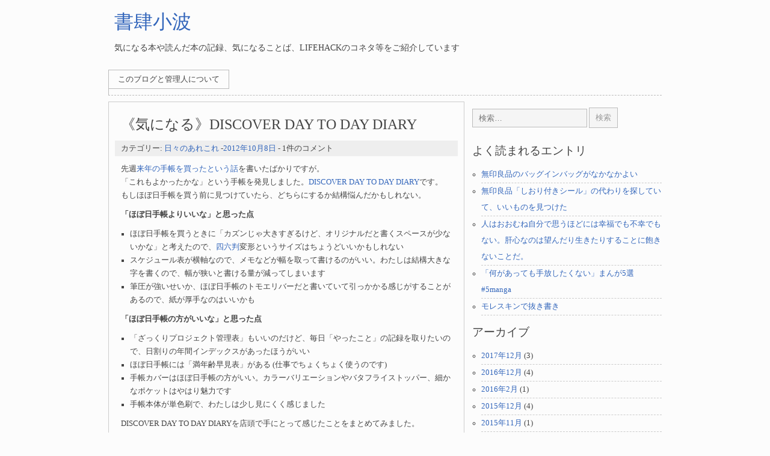

--- FILE ---
content_type: text/html; charset=UTF-8
request_url: https://sazanami.gekkoh.org/archives/2446
body_size: 39541
content:
<!DOCTYPE html>
<html lang="ja" class="no-js">
<head>
	<meta charset="UTF-8">
	<meta name="viewport" content="width=device-width">
	<link rel="profile" href="http://gmpg.org/xfn/11">
	<link rel="pingback" href="https://sazanami.gekkoh.org/xmlrpc.php">
	<!--[if lt IE 9]>
	<script src="https://sazanami.gekkoh.org/wp-content/themes/clean-simple-white/js/html5.js"></script>
	<![endif]-->
	<script>(function(){document.documentElement.className='js'})();</script>
	<title>《気になる》DISCOVER DAY TO DAY DIARY &#8211; 書肆小波</title>
<meta name='robots' content='max-image-preview:large' />
<link rel="alternate" type="application/rss+xml" title="書肆小波 &raquo; フィード" href="https://sazanami.gekkoh.org/feed" />
<link rel="alternate" type="application/rss+xml" title="書肆小波 &raquo; コメントフィード" href="https://sazanami.gekkoh.org/comments/feed" />
<link rel="alternate" type="application/rss+xml" title="書肆小波 &raquo; 《気になる》DISCOVER DAY TO DAY DIARY のコメントのフィード" href="https://sazanami.gekkoh.org/archives/2446/feed" />
<link rel="alternate" title="oEmbed (JSON)" type="application/json+oembed" href="https://sazanami.gekkoh.org/wp-json/oembed/1.0/embed?url=https%3A%2F%2Fsazanami.gekkoh.org%2Farchives%2F2446" />
<link rel="alternate" title="oEmbed (XML)" type="text/xml+oembed" href="https://sazanami.gekkoh.org/wp-json/oembed/1.0/embed?url=https%3A%2F%2Fsazanami.gekkoh.org%2Farchives%2F2446&#038;format=xml" />
		<!-- This site uses the Google Analytics by MonsterInsights plugin v9.11.1 - Using Analytics tracking - https://www.monsterinsights.com/ -->
		<!-- Note: MonsterInsights is not currently configured on this site. The site owner needs to authenticate with Google Analytics in the MonsterInsights settings panel. -->
					<!-- No tracking code set -->
				<!-- / Google Analytics by MonsterInsights -->
		<style id='wp-img-auto-sizes-contain-inline-css' type='text/css'>
img:is([sizes=auto i],[sizes^="auto," i]){contain-intrinsic-size:3000px 1500px}
/*# sourceURL=wp-img-auto-sizes-contain-inline-css */
</style>
<style id='wp-emoji-styles-inline-css' type='text/css'>

	img.wp-smiley, img.emoji {
		display: inline !important;
		border: none !important;
		box-shadow: none !important;
		height: 1em !important;
		width: 1em !important;
		margin: 0 0.07em !important;
		vertical-align: -0.1em !important;
		background: none !important;
		padding: 0 !important;
	}
/*# sourceURL=wp-emoji-styles-inline-css */
</style>
<style id='wp-block-library-inline-css' type='text/css'>
:root{--wp-block-synced-color:#7a00df;--wp-block-synced-color--rgb:122,0,223;--wp-bound-block-color:var(--wp-block-synced-color);--wp-editor-canvas-background:#ddd;--wp-admin-theme-color:#007cba;--wp-admin-theme-color--rgb:0,124,186;--wp-admin-theme-color-darker-10:#006ba1;--wp-admin-theme-color-darker-10--rgb:0,107,160.5;--wp-admin-theme-color-darker-20:#005a87;--wp-admin-theme-color-darker-20--rgb:0,90,135;--wp-admin-border-width-focus:2px}@media (min-resolution:192dpi){:root{--wp-admin-border-width-focus:1.5px}}.wp-element-button{cursor:pointer}:root .has-very-light-gray-background-color{background-color:#eee}:root .has-very-dark-gray-background-color{background-color:#313131}:root .has-very-light-gray-color{color:#eee}:root .has-very-dark-gray-color{color:#313131}:root .has-vivid-green-cyan-to-vivid-cyan-blue-gradient-background{background:linear-gradient(135deg,#00d084,#0693e3)}:root .has-purple-crush-gradient-background{background:linear-gradient(135deg,#34e2e4,#4721fb 50%,#ab1dfe)}:root .has-hazy-dawn-gradient-background{background:linear-gradient(135deg,#faaca8,#dad0ec)}:root .has-subdued-olive-gradient-background{background:linear-gradient(135deg,#fafae1,#67a671)}:root .has-atomic-cream-gradient-background{background:linear-gradient(135deg,#fdd79a,#004a59)}:root .has-nightshade-gradient-background{background:linear-gradient(135deg,#330968,#31cdcf)}:root .has-midnight-gradient-background{background:linear-gradient(135deg,#020381,#2874fc)}:root{--wp--preset--font-size--normal:16px;--wp--preset--font-size--huge:42px}.has-regular-font-size{font-size:1em}.has-larger-font-size{font-size:2.625em}.has-normal-font-size{font-size:var(--wp--preset--font-size--normal)}.has-huge-font-size{font-size:var(--wp--preset--font-size--huge)}.has-text-align-center{text-align:center}.has-text-align-left{text-align:left}.has-text-align-right{text-align:right}.has-fit-text{white-space:nowrap!important}#end-resizable-editor-section{display:none}.aligncenter{clear:both}.items-justified-left{justify-content:flex-start}.items-justified-center{justify-content:center}.items-justified-right{justify-content:flex-end}.items-justified-space-between{justify-content:space-between}.screen-reader-text{border:0;clip-path:inset(50%);height:1px;margin:-1px;overflow:hidden;padding:0;position:absolute;width:1px;word-wrap:normal!important}.screen-reader-text:focus{background-color:#ddd;clip-path:none;color:#444;display:block;font-size:1em;height:auto;left:5px;line-height:normal;padding:15px 23px 14px;text-decoration:none;top:5px;width:auto;z-index:100000}html :where(.has-border-color){border-style:solid}html :where([style*=border-top-color]){border-top-style:solid}html :where([style*=border-right-color]){border-right-style:solid}html :where([style*=border-bottom-color]){border-bottom-style:solid}html :where([style*=border-left-color]){border-left-style:solid}html :where([style*=border-width]){border-style:solid}html :where([style*=border-top-width]){border-top-style:solid}html :where([style*=border-right-width]){border-right-style:solid}html :where([style*=border-bottom-width]){border-bottom-style:solid}html :where([style*=border-left-width]){border-left-style:solid}html :where(img[class*=wp-image-]){height:auto;max-width:100%}:where(figure){margin:0 0 1em}html :where(.is-position-sticky){--wp-admin--admin-bar--position-offset:var(--wp-admin--admin-bar--height,0px)}@media screen and (max-width:600px){html :where(.is-position-sticky){--wp-admin--admin-bar--position-offset:0px}}

/*# sourceURL=wp-block-library-inline-css */
</style><style id='global-styles-inline-css' type='text/css'>
:root{--wp--preset--aspect-ratio--square: 1;--wp--preset--aspect-ratio--4-3: 4/3;--wp--preset--aspect-ratio--3-4: 3/4;--wp--preset--aspect-ratio--3-2: 3/2;--wp--preset--aspect-ratio--2-3: 2/3;--wp--preset--aspect-ratio--16-9: 16/9;--wp--preset--aspect-ratio--9-16: 9/16;--wp--preset--color--black: #000000;--wp--preset--color--cyan-bluish-gray: #abb8c3;--wp--preset--color--white: #ffffff;--wp--preset--color--pale-pink: #f78da7;--wp--preset--color--vivid-red: #cf2e2e;--wp--preset--color--luminous-vivid-orange: #ff6900;--wp--preset--color--luminous-vivid-amber: #fcb900;--wp--preset--color--light-green-cyan: #7bdcb5;--wp--preset--color--vivid-green-cyan: #00d084;--wp--preset--color--pale-cyan-blue: #8ed1fc;--wp--preset--color--vivid-cyan-blue: #0693e3;--wp--preset--color--vivid-purple: #9b51e0;--wp--preset--gradient--vivid-cyan-blue-to-vivid-purple: linear-gradient(135deg,rgb(6,147,227) 0%,rgb(155,81,224) 100%);--wp--preset--gradient--light-green-cyan-to-vivid-green-cyan: linear-gradient(135deg,rgb(122,220,180) 0%,rgb(0,208,130) 100%);--wp--preset--gradient--luminous-vivid-amber-to-luminous-vivid-orange: linear-gradient(135deg,rgb(252,185,0) 0%,rgb(255,105,0) 100%);--wp--preset--gradient--luminous-vivid-orange-to-vivid-red: linear-gradient(135deg,rgb(255,105,0) 0%,rgb(207,46,46) 100%);--wp--preset--gradient--very-light-gray-to-cyan-bluish-gray: linear-gradient(135deg,rgb(238,238,238) 0%,rgb(169,184,195) 100%);--wp--preset--gradient--cool-to-warm-spectrum: linear-gradient(135deg,rgb(74,234,220) 0%,rgb(151,120,209) 20%,rgb(207,42,186) 40%,rgb(238,44,130) 60%,rgb(251,105,98) 80%,rgb(254,248,76) 100%);--wp--preset--gradient--blush-light-purple: linear-gradient(135deg,rgb(255,206,236) 0%,rgb(152,150,240) 100%);--wp--preset--gradient--blush-bordeaux: linear-gradient(135deg,rgb(254,205,165) 0%,rgb(254,45,45) 50%,rgb(107,0,62) 100%);--wp--preset--gradient--luminous-dusk: linear-gradient(135deg,rgb(255,203,112) 0%,rgb(199,81,192) 50%,rgb(65,88,208) 100%);--wp--preset--gradient--pale-ocean: linear-gradient(135deg,rgb(255,245,203) 0%,rgb(182,227,212) 50%,rgb(51,167,181) 100%);--wp--preset--gradient--electric-grass: linear-gradient(135deg,rgb(202,248,128) 0%,rgb(113,206,126) 100%);--wp--preset--gradient--midnight: linear-gradient(135deg,rgb(2,3,129) 0%,rgb(40,116,252) 100%);--wp--preset--font-size--small: 13px;--wp--preset--font-size--medium: 20px;--wp--preset--font-size--large: 36px;--wp--preset--font-size--x-large: 42px;--wp--preset--spacing--20: 0.44rem;--wp--preset--spacing--30: 0.67rem;--wp--preset--spacing--40: 1rem;--wp--preset--spacing--50: 1.5rem;--wp--preset--spacing--60: 2.25rem;--wp--preset--spacing--70: 3.38rem;--wp--preset--spacing--80: 5.06rem;--wp--preset--shadow--natural: 6px 6px 9px rgba(0, 0, 0, 0.2);--wp--preset--shadow--deep: 12px 12px 50px rgba(0, 0, 0, 0.4);--wp--preset--shadow--sharp: 6px 6px 0px rgba(0, 0, 0, 0.2);--wp--preset--shadow--outlined: 6px 6px 0px -3px rgb(255, 255, 255), 6px 6px rgb(0, 0, 0);--wp--preset--shadow--crisp: 6px 6px 0px rgb(0, 0, 0);}:where(.is-layout-flex){gap: 0.5em;}:where(.is-layout-grid){gap: 0.5em;}body .is-layout-flex{display: flex;}.is-layout-flex{flex-wrap: wrap;align-items: center;}.is-layout-flex > :is(*, div){margin: 0;}body .is-layout-grid{display: grid;}.is-layout-grid > :is(*, div){margin: 0;}:where(.wp-block-columns.is-layout-flex){gap: 2em;}:where(.wp-block-columns.is-layout-grid){gap: 2em;}:where(.wp-block-post-template.is-layout-flex){gap: 1.25em;}:where(.wp-block-post-template.is-layout-grid){gap: 1.25em;}.has-black-color{color: var(--wp--preset--color--black) !important;}.has-cyan-bluish-gray-color{color: var(--wp--preset--color--cyan-bluish-gray) !important;}.has-white-color{color: var(--wp--preset--color--white) !important;}.has-pale-pink-color{color: var(--wp--preset--color--pale-pink) !important;}.has-vivid-red-color{color: var(--wp--preset--color--vivid-red) !important;}.has-luminous-vivid-orange-color{color: var(--wp--preset--color--luminous-vivid-orange) !important;}.has-luminous-vivid-amber-color{color: var(--wp--preset--color--luminous-vivid-amber) !important;}.has-light-green-cyan-color{color: var(--wp--preset--color--light-green-cyan) !important;}.has-vivid-green-cyan-color{color: var(--wp--preset--color--vivid-green-cyan) !important;}.has-pale-cyan-blue-color{color: var(--wp--preset--color--pale-cyan-blue) !important;}.has-vivid-cyan-blue-color{color: var(--wp--preset--color--vivid-cyan-blue) !important;}.has-vivid-purple-color{color: var(--wp--preset--color--vivid-purple) !important;}.has-black-background-color{background-color: var(--wp--preset--color--black) !important;}.has-cyan-bluish-gray-background-color{background-color: var(--wp--preset--color--cyan-bluish-gray) !important;}.has-white-background-color{background-color: var(--wp--preset--color--white) !important;}.has-pale-pink-background-color{background-color: var(--wp--preset--color--pale-pink) !important;}.has-vivid-red-background-color{background-color: var(--wp--preset--color--vivid-red) !important;}.has-luminous-vivid-orange-background-color{background-color: var(--wp--preset--color--luminous-vivid-orange) !important;}.has-luminous-vivid-amber-background-color{background-color: var(--wp--preset--color--luminous-vivid-amber) !important;}.has-light-green-cyan-background-color{background-color: var(--wp--preset--color--light-green-cyan) !important;}.has-vivid-green-cyan-background-color{background-color: var(--wp--preset--color--vivid-green-cyan) !important;}.has-pale-cyan-blue-background-color{background-color: var(--wp--preset--color--pale-cyan-blue) !important;}.has-vivid-cyan-blue-background-color{background-color: var(--wp--preset--color--vivid-cyan-blue) !important;}.has-vivid-purple-background-color{background-color: var(--wp--preset--color--vivid-purple) !important;}.has-black-border-color{border-color: var(--wp--preset--color--black) !important;}.has-cyan-bluish-gray-border-color{border-color: var(--wp--preset--color--cyan-bluish-gray) !important;}.has-white-border-color{border-color: var(--wp--preset--color--white) !important;}.has-pale-pink-border-color{border-color: var(--wp--preset--color--pale-pink) !important;}.has-vivid-red-border-color{border-color: var(--wp--preset--color--vivid-red) !important;}.has-luminous-vivid-orange-border-color{border-color: var(--wp--preset--color--luminous-vivid-orange) !important;}.has-luminous-vivid-amber-border-color{border-color: var(--wp--preset--color--luminous-vivid-amber) !important;}.has-light-green-cyan-border-color{border-color: var(--wp--preset--color--light-green-cyan) !important;}.has-vivid-green-cyan-border-color{border-color: var(--wp--preset--color--vivid-green-cyan) !important;}.has-pale-cyan-blue-border-color{border-color: var(--wp--preset--color--pale-cyan-blue) !important;}.has-vivid-cyan-blue-border-color{border-color: var(--wp--preset--color--vivid-cyan-blue) !important;}.has-vivid-purple-border-color{border-color: var(--wp--preset--color--vivid-purple) !important;}.has-vivid-cyan-blue-to-vivid-purple-gradient-background{background: var(--wp--preset--gradient--vivid-cyan-blue-to-vivid-purple) !important;}.has-light-green-cyan-to-vivid-green-cyan-gradient-background{background: var(--wp--preset--gradient--light-green-cyan-to-vivid-green-cyan) !important;}.has-luminous-vivid-amber-to-luminous-vivid-orange-gradient-background{background: var(--wp--preset--gradient--luminous-vivid-amber-to-luminous-vivid-orange) !important;}.has-luminous-vivid-orange-to-vivid-red-gradient-background{background: var(--wp--preset--gradient--luminous-vivid-orange-to-vivid-red) !important;}.has-very-light-gray-to-cyan-bluish-gray-gradient-background{background: var(--wp--preset--gradient--very-light-gray-to-cyan-bluish-gray) !important;}.has-cool-to-warm-spectrum-gradient-background{background: var(--wp--preset--gradient--cool-to-warm-spectrum) !important;}.has-blush-light-purple-gradient-background{background: var(--wp--preset--gradient--blush-light-purple) !important;}.has-blush-bordeaux-gradient-background{background: var(--wp--preset--gradient--blush-bordeaux) !important;}.has-luminous-dusk-gradient-background{background: var(--wp--preset--gradient--luminous-dusk) !important;}.has-pale-ocean-gradient-background{background: var(--wp--preset--gradient--pale-ocean) !important;}.has-electric-grass-gradient-background{background: var(--wp--preset--gradient--electric-grass) !important;}.has-midnight-gradient-background{background: var(--wp--preset--gradient--midnight) !important;}.has-small-font-size{font-size: var(--wp--preset--font-size--small) !important;}.has-medium-font-size{font-size: var(--wp--preset--font-size--medium) !important;}.has-large-font-size{font-size: var(--wp--preset--font-size--large) !important;}.has-x-large-font-size{font-size: var(--wp--preset--font-size--x-large) !important;}
/*# sourceURL=global-styles-inline-css */
</style>

<style id='classic-theme-styles-inline-css' type='text/css'>
/*! This file is auto-generated */
.wp-block-button__link{color:#fff;background-color:#32373c;border-radius:9999px;box-shadow:none;text-decoration:none;padding:calc(.667em + 2px) calc(1.333em + 2px);font-size:1.125em}.wp-block-file__button{background:#32373c;color:#fff;text-decoration:none}
/*# sourceURL=/wp-includes/css/classic-themes.min.css */
</style>
<link rel='stylesheet' id='cleansimplewhite-style-css' href='https://sazanami.gekkoh.org/wp-content/themes/clean-simple-white/style.css?ver=1.4.2' type='text/css' media='all' />
<link rel="https://api.w.org/" href="https://sazanami.gekkoh.org/wp-json/" /><link rel="alternate" title="JSON" type="application/json" href="https://sazanami.gekkoh.org/wp-json/wp/v2/posts/2446" /><link rel="EditURI" type="application/rsd+xml" title="RSD" href="https://sazanami.gekkoh.org/xmlrpc.php?rsd" />
<meta name="generator" content="WordPress 6.9" />
<link rel="canonical" href="https://sazanami.gekkoh.org/archives/2446" />
<link rel='shortlink' href='https://sazanami.gekkoh.org/?p=2446' />
	<style>
	/*#main-content {
		float: right;
	}
	#sidebar {
		float: left;
		margin: 10px 0 10px 10px;
	}*/
	</style>
		<style>
	
	#header a:link,
	#header a:visited {
		color:  !important;
	}
	#header div {
		color:  !important;
	}
	
		
		
	</style>
			<style type="text/css" id="wp-custom-css">
			.link-box{border:1px solid #e1e1e1;padding:10px;display:flex;margin:30px}.link-box:hover{background-color:#f3f3f3;-webkit-transition:background-color .35s;transition:background-color .35s}.img-box{width:25%;float:left}.img-box div{min-height:170px;background-size:cover;background-position:center center}.text-box{width:75%;float:left;padding-left:20px;line-height:1.7;margin:0}.text-box .title{font-size:18px;font-weight:600;color:#428bca;padding:0;margin:0}.text-box .description{font-size:15px;color:#333;padding:0}@media only screen and (max-width:479px){.img-box div{min-height:80px}.text-box{margin-left:10px;line-height:1.5}.text-box .title{font-size:13px;margin:0}.text-box .description{font-size:11px;margin-top:5px}}		</style>
		</head>
<body class="wp-singular post-template-default single single-post postid-2446 single-format-standard wp-theme-clean-simple-white">
	<div id="container">
		<div id="header">
			<h1 id="header-title"><a href="https://sazanami.gekkoh.org/">書肆小波</a></h1>
			<div id="header-description">気になる本や読んだ本の記録、気になることば、lifehackのコネタ等をご紹介しています</div>
		</div><!-- #header -->
		
		<div id="head-nav">
			<div class="menu"><ul>
<li class="page_item page-item-2"><a href="https://sazanami.gekkoh.org/about">このブログと管理人について</a></li>
</ul></div>
			<div class="clear"></div>
		</div><!-- #head-nav -->
		
		<div id="main-content">	<div id="post-2446" class="post-2446 post type-post status-publish format-standard hentry category-91 tag-57">
	<h2>《気になる》DISCOVER DAY TO DAY DIARY</h2>			<div class="post-meta">
			カテゴリー: <a href="https://sazanami.gekkoh.org/archives/category/%e6%97%a5%e3%80%85%e3%81%ae%e3%81%82%e3%82%8c%e3%81%93%e3%82%8c" rel="category tag">日々のあれこれ</a> -<a href="https://sazanami.gekkoh.org/archives/2446">2012年10月8日</a> - 1件のコメント		</div>
		<p>先週<a href="https://sazanami.gekkoh.org/book/index.php/archives/2433" target="_blank">来年の手帳を買ったという話</a>を書いたばかりですが。<br />
「これもよかったかな」という手帳を発見しました。<a href="http://www.d21.co.jp/2013diary/discover_daytoday_diary" target="_blank">DISCOVER DAY TO DAY DIARY</a>です。<br />
もしほぼ日手帳を買う前に見つけていたら、どちらにするか結構悩んだかもしれない。</p>
<p><strong>「ほぼ日手帳よりいいな」と思った点</strong></p>
<ul>
<li>ほぼ日手帳を買うときに「カズンじゃ大きすぎるけど、オリジナルだと書くスペースが少ないかな」と考えたので、<a href="http://ja.wikipedia.org/wiki/%E5%9B%9B%E5%85%AD%E5%88%A4" target="_blank">四六判</a>変形というサイズはちょうどいいかもしれない</li>
<li>スケジュール表が横軸なので、メモなどが幅を取って書けるのがいい。わたしは結構大きな字を書くので、幅が狭いと書ける量が減ってしまいます</li>
<li>筆圧が強いせいか、ほぼ日手帳のトモエリバーだと書いていて引っかかる感じがすることがあるので、紙が厚手なのはいいかも</li>
</ul>
<p><strong>「ほぼ日手帳の方がいいな」と思った点</strong></p>
<ul>
<li>「ざっくりプロジェクト管理表」もいいのだけど、毎日「やったこと」の記録を取りたいので、日割りの年間インデックスがあったほうがいい</li>
<li>ほぼ日手帳には「満年齢早見表」がある (仕事でちょくちょく使うのです)</li>
<li>手帳カバーはほぼ日手帳の方がいい。カラーバリエーションやバタフライストッパー、細かなポケットはやはり魅力です</li>
<li>手帳本体が単色刷で、わたしは少し見にくく感じました</li>
</ul>
<p>DISCOVER DAY TO DAY DIARYを店頭で手にとって感じたことをまとめてみました。<br />
来年はほぼ日手帳を使いますが、1年経ってまたDISCOVER DAY TO DAY DIARYを手にとってみて、「これなら」と思えたら使ってみようと思います。</p>
<p><strong>2013/11/04 20:56 追記</strong><br />
結局2014年の手帳は DISCOVER DAY TO DAY DIARY を<a href="https://sazanami.gekkoh.org/book/index.php/archives/3632" target="_blank">購入しました</a>。1年間使ってみます。</p>
<p>　</p>
<div class="amazlet-box" style="margin-bottom:0px">
<div class="amazlet-image" style="float:left;margin:0px 12px 1px 0px"><a href="http://www.amazon.co.jp/exec/obidos/ASIN/4799312162/sazanami0d-22/ref=nosim/" name="amazletlink" target="_blank"><img decoding="async" src="http://ecx.images-amazon.com/images/I/51syh2fl2pL._SL160_.jpg" alt="DISCOVER DAY TO DAY DIARY 2013(白)" style="border: none" /></a></div>
<div class="amazlet-info" style="line-height:120%;margin-bottom: 10px">
<div class="amazlet-name" style="margin-bottom:10px;line-height:120%"><a href="http://www.amazon.co.jp/exec/obidos/ASIN/4799312162/sazanami0d-22/ref=nosim/" name="amazletlink" target="_blank">DISCOVER DAY TO DAY DIARY 2013(白)</a></p>
<div class="amazlet-powered-date" style="font-size:80%;margin-top:5px;line-height:120%">posted with <a href="http://www.amazlet.com/browse/ASIN/4799312162/sazanami0d-22/ref=nosim/" title="DISCOVER DAY TO DAY DIARY 2013(白)" target="_blank">amazlet</a> at 12.10.08</div>
</div>
<div class="amazlet-detail">ディスカヴァー <br />ディスカヴァー・トゥエンティワン <br />売り上げランキング: 24821</div>
<div class="amazlet-sub-info" style="float: left">
<div class="amazlet-link" style="margin-top: 5px"><a href="http://www.amazon.co.jp/exec/obidos/ASIN/4799312162/sazanami0d-22/ref=nosim/" name="amazletlink" target="_blank">Amazon.co.jp で詳細を見る</a></div>
</div>
</div>
<div class="amazlet-footer" style="clear: left"></div>
</div>
<p>　</p>
<div style=""><div style="display:inline;"><iframe src="https://www.facebook.com/plugins/like.php?href=https%3A%2F%2Fsazanami.gekkoh.org%2Farchives%2F2446&amp;send=false&amp;layout=button_count&amp;width=120&amp;show_faces=false&amp;action=like&amp;colorscheme=light&amp;font&amp;height=21" scrolling="no" frameborder="0" style="border:none; overflow:hidden; width:120px; height:21px;" allowTransparency="true"></iframe></div><div style="display:inline;"><a href="https://twitter.com/share?url=https%3A%2F%2Fsazanami.gekkoh.org%2Farchives%2F2446" class="twitter-share-button" data-count="horizontal">ツイート</a><script type="text/javascript" src="https://platform.twitter.com/widgets.js"></script></div></div><div>タグ : <span><a href="https://sazanami.gekkoh.org/archives/tag/%e6%89%8b%e5%b8%b3" rel="tag">手帳</a></span></div></div><!-- #post-### -->
<div class="clear post-spt"></div>			<div id="comments">
	<h3 id="comments-title">
	&ldquo;《気になる》DISCOVER DAY TO DAY DIARY&rdquo; への1件のフィードバック	</h3>
				<ol class="commentlist">
					<li id="comment-536" class="pingback even thread-even depth-1">
			<div class="comment-body">
				ピンバック: <a href="https://sazanami.gekkoh.org/book/index.php/archives/3632" class="url" rel="ugc">「DISCOVER DAY TO DAY DIARY 2014」購入しました | 書肆小波</a> 			</div>
		</li><!-- #comment-## -->
		</ol>
				
		
		<div id="respond" class="comment-respond">
		<h3 id="reply-title" class="comment-reply-title">コメントを残す</h3><form action="https://sazanami.gekkoh.org/wp-comments-post.php" method="post" id="commentform" class="comment-form"><p class="comment-notes"><span id="email-notes">メールアドレスが公開されることはありません。</span> <span class="required-field-message"><span class="required">※</span> が付いている欄は必須項目です</span></p><p class="comment-form-comment"><label for="comment">コメント <span class="required">※</span></label> <textarea id="comment" name="comment" cols="45" rows="8" maxlength="65525" required></textarea></p><p class="comment-form-author"><label for="author">名前 <span class="required">※</span></label> <input id="author" name="author" type="text" value="" size="30" maxlength="245" autocomplete="name" required /></p>
<p class="comment-form-email"><label for="email">メール <span class="required">※</span></label> <input id="email" name="email" type="email" value="" size="30" maxlength="100" aria-describedby="email-notes" autocomplete="email" required /></p>
<p class="comment-form-url"><label for="url">サイト</label> <input id="url" name="url" type="url" value="" size="30" maxlength="200" autocomplete="url" /></p>
<p class="comment-form-cookies-consent"><input id="wp-comment-cookies-consent" name="wp-comment-cookies-consent" type="checkbox" value="yes" /> <label for="wp-comment-cookies-consent">次回のコメントで使用するためブラウザーに自分の名前、メールアドレス、サイトを保存する。</label></p>
<p class="form-submit"><input name="submit" type="submit" id="submit" class="submit" value="コメントを送信" /> <input type='hidden' name='comment_post_ID' value='2446' id='comment_post_ID' />
<input type='hidden' name='comment_parent' id='comment_parent' value='0' />
</p><p style="display: none;"><input type="hidden" id="akismet_comment_nonce" name="akismet_comment_nonce" value="0c6206c52c" /></p><p style="display: none !important;" class="akismet-fields-container" data-prefix="ak_"><label>&#916;<textarea name="ak_hp_textarea" cols="45" rows="8" maxlength="100"></textarea></label><input type="hidden" id="ak_js_1" name="ak_js" value="223"/><script>document.getElementById( "ak_js_1" ).setAttribute( "value", ( new Date() ).getTime() );</script></p></form>	</div><!-- #respond -->
	</div><!-- #comments -->		
	<nav class="navigation post-navigation" aria-label="投稿">
		<h2 class="screen-reader-text">投稿ナビゲーション</h2>
		<div class="nav-links"><div class="nav-previous"><a href="https://sazanami.gekkoh.org/archives/2433" rel="prev">新しい手帳を買いました</a></div><div class="nav-next"><a href="https://sazanami.gekkoh.org/archives/2452" rel="next">《気になる》松浦弥太郎の仕事術</a></div></div>
	</nav></div><!-- #main-content -->

<div id="sidebar">
			<div id="search-6" class="widget widget_search"><form role="search" method="get" class="search-form" action="https://sazanami.gekkoh.org/">
				<label>
					<span class="screen-reader-text">検索:</span>
					<input type="search" class="search-field" placeholder="検索&hellip;" value="" name="s" />
				</label>
				<input type="submit" class="search-submit" value="検索" />
			</form></div><div id="popular-posts" class="widget widget_rrm_popular_posts"><h4>よく読まれるエントリ</h4><ul><li><a href="https://sazanami.gekkoh.org/archives/1006" rel="bookmark" title="2011年4月16日">無印良品のバッグインバッグがなかなかよい</a></li>

<li><a href="https://sazanami.gekkoh.org/archives/2347" rel="bookmark" title="2012年9月14日">無印良品「しおり付きシール」の代わりを探していて、いいものを見つけた</a></li>

<li><a href="https://sazanami.gekkoh.org/archives/2049" rel="bookmark" title="2012年6月22日">人はおおむね自分で思うほどには幸福でも不幸でもない。肝心なのは望んだり生きたりすることに飽きないことだ。</a></li>

<li><a href="https://sazanami.gekkoh.org/archives/1842" rel="bookmark" title="2012年3月3日">「何があっても手放したくない」まんが5選 #5manga</a></li>

<li><a href="https://sazanami.gekkoh.org/archives/711" rel="bookmark" title="2011年1月3日">モレスキンで抜き書き</a></li>
</ul><!-- popular Posts took 20.206 ms --></div><div id="archives-8" class="widget widget_archive"><h4>アーカイブ</h4>
			<ul>
					<li><a href='https://sazanami.gekkoh.org/archives/date/2017/12'>2017年12月</a>&nbsp;(3)</li>
	<li><a href='https://sazanami.gekkoh.org/archives/date/2016/12'>2016年12月</a>&nbsp;(4)</li>
	<li><a href='https://sazanami.gekkoh.org/archives/date/2016/02'>2016年2月</a>&nbsp;(1)</li>
	<li><a href='https://sazanami.gekkoh.org/archives/date/2015/12'>2015年12月</a>&nbsp;(4)</li>
	<li><a href='https://sazanami.gekkoh.org/archives/date/2015/11'>2015年11月</a>&nbsp;(1)</li>
	<li><a href='https://sazanami.gekkoh.org/archives/date/2015/10'>2015年10月</a>&nbsp;(1)</li>
	<li><a href='https://sazanami.gekkoh.org/archives/date/2015/07'>2015年7月</a>&nbsp;(1)</li>
	<li><a href='https://sazanami.gekkoh.org/archives/date/2015/04'>2015年4月</a>&nbsp;(1)</li>
	<li><a href='https://sazanami.gekkoh.org/archives/date/2015/03'>2015年3月</a>&nbsp;(3)</li>
	<li><a href='https://sazanami.gekkoh.org/archives/date/2014/12'>2014年12月</a>&nbsp;(4)</li>
	<li><a href='https://sazanami.gekkoh.org/archives/date/2014/11'>2014年11月</a>&nbsp;(2)</li>
	<li><a href='https://sazanami.gekkoh.org/archives/date/2014/10'>2014年10月</a>&nbsp;(23)</li>
	<li><a href='https://sazanami.gekkoh.org/archives/date/2014/09'>2014年9月</a>&nbsp;(22)</li>
	<li><a href='https://sazanami.gekkoh.org/archives/date/2014/08'>2014年8月</a>&nbsp;(21)</li>
	<li><a href='https://sazanami.gekkoh.org/archives/date/2014/07'>2014年7月</a>&nbsp;(23)</li>
	<li><a href='https://sazanami.gekkoh.org/archives/date/2014/06'>2014年6月</a>&nbsp;(20)</li>
	<li><a href='https://sazanami.gekkoh.org/archives/date/2014/05'>2014年5月</a>&nbsp;(21)</li>
	<li><a href='https://sazanami.gekkoh.org/archives/date/2014/04'>2014年4月</a>&nbsp;(13)</li>
	<li><a href='https://sazanami.gekkoh.org/archives/date/2014/03'>2014年3月</a>&nbsp;(19)</li>
	<li><a href='https://sazanami.gekkoh.org/archives/date/2014/02'>2014年2月</a>&nbsp;(20)</li>
	<li><a href='https://sazanami.gekkoh.org/archives/date/2014/01'>2014年1月</a>&nbsp;(23)</li>
	<li><a href='https://sazanami.gekkoh.org/archives/date/2013/12'>2013年12月</a>&nbsp;(21)</li>
	<li><a href='https://sazanami.gekkoh.org/archives/date/2013/11'>2013年11月</a>&nbsp;(21)</li>
	<li><a href='https://sazanami.gekkoh.org/archives/date/2013/10'>2013年10月</a>&nbsp;(23)</li>
	<li><a href='https://sazanami.gekkoh.org/archives/date/2013/09'>2013年9月</a>&nbsp;(21)</li>
	<li><a href='https://sazanami.gekkoh.org/archives/date/2013/08'>2013年8月</a>&nbsp;(22)</li>
	<li><a href='https://sazanami.gekkoh.org/archives/date/2013/07'>2013年7月</a>&nbsp;(24)</li>
	<li><a href='https://sazanami.gekkoh.org/archives/date/2013/06'>2013年6月</a>&nbsp;(10)</li>
	<li><a href='https://sazanami.gekkoh.org/archives/date/2013/05'>2013年5月</a>&nbsp;(22)</li>
	<li><a href='https://sazanami.gekkoh.org/archives/date/2013/04'>2013年4月</a>&nbsp;(22)</li>
	<li><a href='https://sazanami.gekkoh.org/archives/date/2013/03'>2013年3月</a>&nbsp;(21)</li>
	<li><a href='https://sazanami.gekkoh.org/archives/date/2013/02'>2013年2月</a>&nbsp;(20)</li>
	<li><a href='https://sazanami.gekkoh.org/archives/date/2013/01'>2013年1月</a>&nbsp;(23)</li>
	<li><a href='https://sazanami.gekkoh.org/archives/date/2012/12'>2012年12月</a>&nbsp;(21)</li>
	<li><a href='https://sazanami.gekkoh.org/archives/date/2012/11'>2012年11月</a>&nbsp;(22)</li>
	<li><a href='https://sazanami.gekkoh.org/archives/date/2012/10'>2012年10月</a>&nbsp;(23)</li>
	<li><a href='https://sazanami.gekkoh.org/archives/date/2012/09'>2012年9月</a>&nbsp;(20)</li>
	<li><a href='https://sazanami.gekkoh.org/archives/date/2012/08'>2012年8月</a>&nbsp;(23)</li>
	<li><a href='https://sazanami.gekkoh.org/archives/date/2012/07'>2012年7月</a>&nbsp;(22)</li>
	<li><a href='https://sazanami.gekkoh.org/archives/date/2012/06'>2012年6月</a>&nbsp;(21)</li>
	<li><a href='https://sazanami.gekkoh.org/archives/date/2012/03'>2012年3月</a>&nbsp;(9)</li>
	<li><a href='https://sazanami.gekkoh.org/archives/date/2012/02'>2012年2月</a>&nbsp;(9)</li>
	<li><a href='https://sazanami.gekkoh.org/archives/date/2012/01'>2012年1月</a>&nbsp;(9)</li>
	<li><a href='https://sazanami.gekkoh.org/archives/date/2011/12'>2011年12月</a>&nbsp;(8)</li>
	<li><a href='https://sazanami.gekkoh.org/archives/date/2011/11'>2011年11月</a>&nbsp;(9)</li>
	<li><a href='https://sazanami.gekkoh.org/archives/date/2011/10'>2011年10月</a>&nbsp;(9)</li>
	<li><a href='https://sazanami.gekkoh.org/archives/date/2011/09'>2011年9月</a>&nbsp;(6)</li>
	<li><a href='https://sazanami.gekkoh.org/archives/date/2011/08'>2011年8月</a>&nbsp;(8)</li>
	<li><a href='https://sazanami.gekkoh.org/archives/date/2011/07'>2011年7月</a>&nbsp;(10)</li>
	<li><a href='https://sazanami.gekkoh.org/archives/date/2011/06'>2011年6月</a>&nbsp;(9)</li>
	<li><a href='https://sazanami.gekkoh.org/archives/date/2011/05'>2011年5月</a>&nbsp;(8)</li>
	<li><a href='https://sazanami.gekkoh.org/archives/date/2011/04'>2011年4月</a>&nbsp;(10)</li>
	<li><a href='https://sazanami.gekkoh.org/archives/date/2011/03'>2011年3月</a>&nbsp;(10)</li>
	<li><a href='https://sazanami.gekkoh.org/archives/date/2011/02'>2011年2月</a>&nbsp;(11)</li>
	<li><a href='https://sazanami.gekkoh.org/archives/date/2011/01'>2011年1月</a>&nbsp;(9)</li>
	<li><a href='https://sazanami.gekkoh.org/archives/date/2010/12'>2010年12月</a>&nbsp;(11)</li>
	<li><a href='https://sazanami.gekkoh.org/archives/date/2010/11'>2010年11月</a>&nbsp;(9)</li>
	<li><a href='https://sazanami.gekkoh.org/archives/date/2010/10'>2010年10月</a>&nbsp;(9)</li>
	<li><a href='https://sazanami.gekkoh.org/archives/date/2010/09'>2010年9月</a>&nbsp;(11)</li>
	<li><a href='https://sazanami.gekkoh.org/archives/date/2010/08'>2010年8月</a>&nbsp;(7)</li>
	<li><a href='https://sazanami.gekkoh.org/archives/date/2010/07'>2010年7月</a>&nbsp;(5)</li>
	<li><a href='https://sazanami.gekkoh.org/archives/date/2010/06'>2010年6月</a>&nbsp;(7)</li>
	<li><a href='https://sazanami.gekkoh.org/archives/date/2010/05'>2010年5月</a>&nbsp;(6)</li>
	<li><a href='https://sazanami.gekkoh.org/archives/date/2010/04'>2010年4月</a>&nbsp;(5)</li>
	<li><a href='https://sazanami.gekkoh.org/archives/date/2010/03'>2010年3月</a>&nbsp;(3)</li>
	<li><a href='https://sazanami.gekkoh.org/archives/date/2010/02'>2010年2月</a>&nbsp;(6)</li>
	<li><a href='https://sazanami.gekkoh.org/archives/date/2010/01'>2010年1月</a>&nbsp;(10)</li>
			</ul>

			</div>	</div><!-- #sidebar --><div class="clear"></div>

<div id="footer">
	<div id="foot-1">
			</div><!-- #foot-1 -->
	
	<div id="foot-right">
		<div id="foot-2">
					</div><!-- #foot-2 -->
		
		<div id="foot-3">
					</div><!-- #foot-3 -->
		<div class="clear"></div>
	</div><!-- #foot-right -->
	<div class="clear"></div>
</div><!-- #footer -->

<div id="footer-credit">
			Copyright &copy; 2026 <a href="https://sazanami.gekkoh.org/">書肆小波</a>. <a href="https://sazanami.gekkoh.org/feed">投稿 (RSS)</a>.
		<br>気になる本や読んだ本の記録、気になることば、lifehackのコネタ等をご紹介しています		<hr>
	<a href="http://mazznoer.web.id/">Clean Simple White Theme by Mazznoer |</a>
	<a href="https://wordpress.org/">Powered by WordPress</a>
</div><!-- #footer-credit -->

</div><!-- #container -->
<script type="speculationrules">
{"prefetch":[{"source":"document","where":{"and":[{"href_matches":"/*"},{"not":{"href_matches":["/wp-*.php","/wp-admin/*","/wp-content/uploads/*","/wp-content/*","/wp-content/plugins/*","/wp-content/themes/clean-simple-white/*","/*\\?(.+)"]}},{"not":{"selector_matches":"a[rel~=\"nofollow\"]"}},{"not":{"selector_matches":".no-prefetch, .no-prefetch a"}}]},"eagerness":"conservative"}]}
</script>
<script defer type="text/javascript" src="https://sazanami.gekkoh.org/wp-content/plugins/akismet/_inc/akismet-frontend.js?ver=1763000662" id="akismet-frontend-js"></script>
<script id="wp-emoji-settings" type="application/json">
{"baseUrl":"https://s.w.org/images/core/emoji/17.0.2/72x72/","ext":".png","svgUrl":"https://s.w.org/images/core/emoji/17.0.2/svg/","svgExt":".svg","source":{"concatemoji":"https://sazanami.gekkoh.org/wp-includes/js/wp-emoji-release.min.js?ver=6.9"}}
</script>
<script type="module">
/* <![CDATA[ */
/*! This file is auto-generated */
const a=JSON.parse(document.getElementById("wp-emoji-settings").textContent),o=(window._wpemojiSettings=a,"wpEmojiSettingsSupports"),s=["flag","emoji"];function i(e){try{var t={supportTests:e,timestamp:(new Date).valueOf()};sessionStorage.setItem(o,JSON.stringify(t))}catch(e){}}function c(e,t,n){e.clearRect(0,0,e.canvas.width,e.canvas.height),e.fillText(t,0,0);t=new Uint32Array(e.getImageData(0,0,e.canvas.width,e.canvas.height).data);e.clearRect(0,0,e.canvas.width,e.canvas.height),e.fillText(n,0,0);const a=new Uint32Array(e.getImageData(0,0,e.canvas.width,e.canvas.height).data);return t.every((e,t)=>e===a[t])}function p(e,t){e.clearRect(0,0,e.canvas.width,e.canvas.height),e.fillText(t,0,0);var n=e.getImageData(16,16,1,1);for(let e=0;e<n.data.length;e++)if(0!==n.data[e])return!1;return!0}function u(e,t,n,a){switch(t){case"flag":return n(e,"\ud83c\udff3\ufe0f\u200d\u26a7\ufe0f","\ud83c\udff3\ufe0f\u200b\u26a7\ufe0f")?!1:!n(e,"\ud83c\udde8\ud83c\uddf6","\ud83c\udde8\u200b\ud83c\uddf6")&&!n(e,"\ud83c\udff4\udb40\udc67\udb40\udc62\udb40\udc65\udb40\udc6e\udb40\udc67\udb40\udc7f","\ud83c\udff4\u200b\udb40\udc67\u200b\udb40\udc62\u200b\udb40\udc65\u200b\udb40\udc6e\u200b\udb40\udc67\u200b\udb40\udc7f");case"emoji":return!a(e,"\ud83e\u1fac8")}return!1}function f(e,t,n,a){let r;const o=(r="undefined"!=typeof WorkerGlobalScope&&self instanceof WorkerGlobalScope?new OffscreenCanvas(300,150):document.createElement("canvas")).getContext("2d",{willReadFrequently:!0}),s=(o.textBaseline="top",o.font="600 32px Arial",{});return e.forEach(e=>{s[e]=t(o,e,n,a)}),s}function r(e){var t=document.createElement("script");t.src=e,t.defer=!0,document.head.appendChild(t)}a.supports={everything:!0,everythingExceptFlag:!0},new Promise(t=>{let n=function(){try{var e=JSON.parse(sessionStorage.getItem(o));if("object"==typeof e&&"number"==typeof e.timestamp&&(new Date).valueOf()<e.timestamp+604800&&"object"==typeof e.supportTests)return e.supportTests}catch(e){}return null}();if(!n){if("undefined"!=typeof Worker&&"undefined"!=typeof OffscreenCanvas&&"undefined"!=typeof URL&&URL.createObjectURL&&"undefined"!=typeof Blob)try{var e="postMessage("+f.toString()+"("+[JSON.stringify(s),u.toString(),c.toString(),p.toString()].join(",")+"));",a=new Blob([e],{type:"text/javascript"});const r=new Worker(URL.createObjectURL(a),{name:"wpTestEmojiSupports"});return void(r.onmessage=e=>{i(n=e.data),r.terminate(),t(n)})}catch(e){}i(n=f(s,u,c,p))}t(n)}).then(e=>{for(const n in e)a.supports[n]=e[n],a.supports.everything=a.supports.everything&&a.supports[n],"flag"!==n&&(a.supports.everythingExceptFlag=a.supports.everythingExceptFlag&&a.supports[n]);var t;a.supports.everythingExceptFlag=a.supports.everythingExceptFlag&&!a.supports.flag,a.supports.everything||((t=a.source||{}).concatemoji?r(t.concatemoji):t.wpemoji&&t.twemoji&&(r(t.twemoji),r(t.wpemoji)))});
//# sourceURL=https://sazanami.gekkoh.org/wp-includes/js/wp-emoji-loader.min.js
/* ]]> */
</script>
</body>
</html>